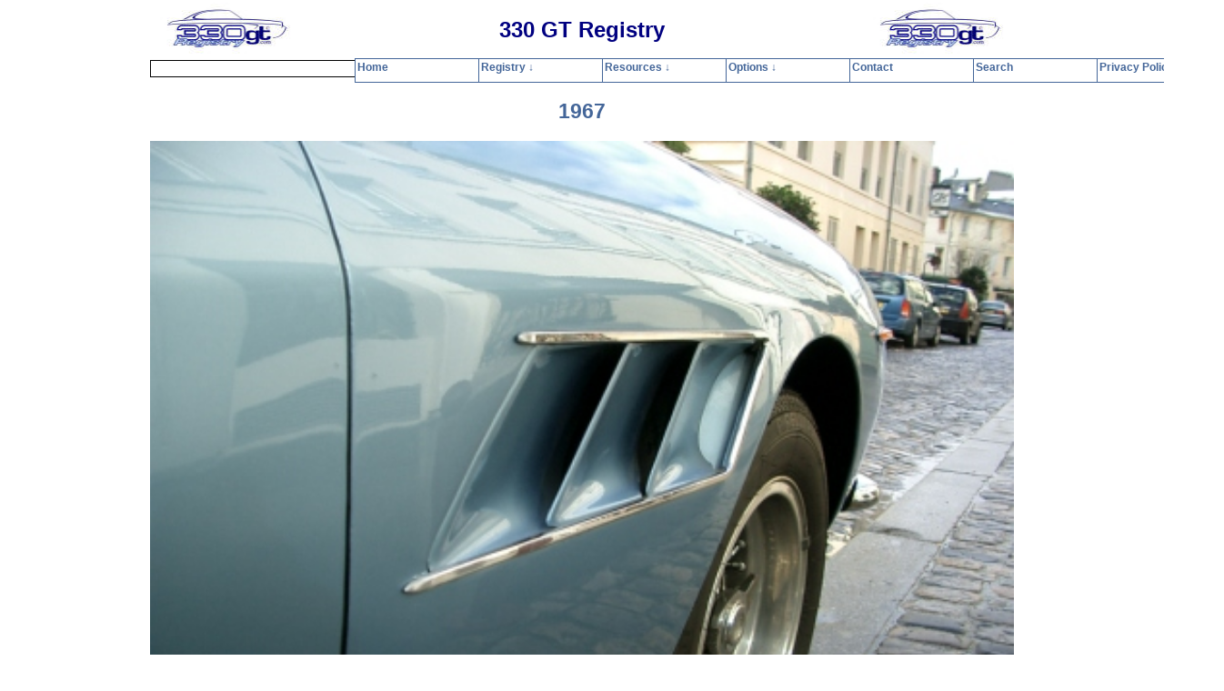

--- FILE ---
content_type: text/html
request_url: http://330gt.com/Picture.html?image=images/Unknowns/R-BOX20060216_05.jpg&title=1967
body_size: 1548
content:
<!DOCTYPE html PUBLIC "-//W3C//DTD XHTML 1.0 Transitional//EN" "http://www.w3.org/TR/xhtml1/DTD/xhtml1-transitional.dtd">
<html xmlns="http://www.w3.org/1999/xhtml" dir="ltr">

<!-- #BeginTemplate "master.dwt" -->

<head>
<meta http-equiv="Content-Type" content="text/html; charset=iso-8859-1" />
<meta http-equiv="X-UA-Compatible" content="IE=EmulateIE7" />
<link rel="SHORTCUT ICON" href="http://www.330gt.com/registry.ico" />
<!-- #BeginEditable "doctitle" -->
<script language=javascript>
function gup( name )
{  name = name.replace(/[\[]/,"\\\[").replace(/[\]]/,"\\\]");  
var regexS = "[\\?&]"+name+"=([^&#]*)";  
var regex = new RegExp( regexS );  
var results = regex.exec( window.location.href );  
if( results == null )    
	return "";  
else    
	return results[1];
}

function ShowPicture() {
	if (location.search) {
	   	var p = gup("image");
	 	var t= gup("title");
	  	var c= gup("copyright");
	  	c=c.replace('%20',' ');
	  	c=c.replace('%20',' ');
	  	c=c.replace('%20',' ');
	  	c=c.replace('%20',' ');
	  	c=c.replace('%20',' ');
	  	c=c.replace('%20',' ');
	  	c=c.replace('%20',' ');
	  	c=c.replace('%20',' ');
	  	c=c.replace('%20',' ');
	  	c=c.replace('%A9','©');
	 	document.main.src = p;
		document.getElementById("copyright").innerHTML = c;
		document.getElementById("SN").innerHTML = t;
	}
}
</script>
<script type="text/javascript">
    window.onload = ShowPicture;
</script>

<title>Registry Picture</title>

<!-- #EndEditable -->
<link rel="stylesheet" type="text/css" title="CSS" href="styles/style2.css" media="screen" />
<link rel="stylesheet" type="text/css" title="CSS" href="styles/menu.css" media="screen" />
<script language="JavaScript1.2" src="JavaScript/coolmenus4.js"></script>
<script type='text/javascript' src='JavaScript/copyright.js'></script>
<style type="text/css">
.style1 {
	text-align: center;
}
.style2 {
	margin-right: 0;
	}
.style3 {
	text-align: left;
}
.style24 {
	text-align: center;
	border-style: solid;
	border-width: 1px;
	padding: 1px 4px;
}
</style>
</head>
<body>
<!--div align="center" -->
<div style="width: 950px; margin-right: auto; margin-left: auto">
<!-- Begin Container -->
<div id="container" class="style2" >
	<!-- Begin Masthead -->
	<div id="masthead" style="width: 100%">
			<table style="width: 100%">
				<tr>
					<td style="width: 160px" class="style1">
			<img border="0" src="images/330%20logo1_small.jpg" width="159" height="60" /></td>
					<td>
		<h1>330 GT Registry</h1>
					</td>
					<td style="width: 160px" class="style1">
					<img border="0" src="images/330%20logo1_small.jpg" width="159" height="60" /></td>
				</tr>
			</table>
	</div>
	<!-- End Masthead -->
	<!-- Begin Navigation -->
	<div class="style24" style="width: 44% margin-right: auto; margin-left: auto">
		<a href="default.htm">Home</a>&nbsp;&nbsp;&nbsp;
		<a href="RegistryMenu.htm">Registry</a>&nbsp;&nbsp;&nbsp;
		<a href="Resources.htm">Resources</a>&nbsp;&nbsp;&nbsp;
		<a href="Options.htm">Options</a>&nbsp;&nbsp;&nbsp;
		<a href="Contact.htm">Contact</a>&nbsp;&nbsp;&nbsp;
		<a href="Search.htm">Search</a>&nbsp;&nbsp;&nbsp;
		<a href="PrivacyPolicy.htm">Privacy Policy</a>
	</div>
	<!-- End Navigation -->
	<script language="JavaScript1.2" src="JavaScript/menu.js"></script>
	<!-- Begin Page Content -->
	<div id="page_content" style="left: 0px; top: 0px;" >
		<!-- Begin Left Column -->
		<div id="column_l" style="top: 5px; width: 100%;">
<!-- #BeginEditable "content" -->
			<h2 class="style1"><span lang="en-us" id="SN"></span></h2>
			<p class="style1">
			<img name ="main" alt="" width="100%"/></p>
				<p class="style1"><span lang="en-us" id="copyright"></span></p>
<!-- #EndEditable -->
		</div>
		<!-- End Left Column -->
		<!-- Begin Right Column -->
		<!-- End Right Column -->
	<!-- End Page Content -->
	</div>
	<!-- Begin Footer -->
	<div id="footer" style="width: 100%">
		<p><br />
		Copyright © <script type='text/javascript'>document.write(getCopyrightDate(2001, null, '-'))</script> Kerry Chesbro. All Rights Reserved. 
		</p>
	</div>
	<!-- End Footer -->
<!-- End Container -->
</div></div>
</body>

<!-- #EndTemplate -->

</html>


--- FILE ---
content_type: text/css
request_url: http://330gt.com/styles/layout.css
body_size: 200
content:
body {
	margin: 0;
	padding: 0;
	border: 0;
}
#container {
	padding: 0;
	margin: 0 auto;
}
#masthead {
	width: auto;
	margin: 0;
	padding: 0;
	overflow: auto;
}
#navigation {
	width: auto;
	margin: 0;
	padding: 0;
	border: 0;
	clear: both;
}
#column_l {
	position: relative;
	float: left;
}
#footer {
	width: auto;
	clear: both;
	overflow: auto;
}
.float_right {
	float:right;
}

--- FILE ---
content_type: application/javascript
request_url: http://330gt.com/JavaScript/menu.js
body_size: 3781
content:
/*****************************************************************************
Copyright (c) 2001 Thomas Brattli (webmaster@dhtmlcentral.com)

DHTML coolMenus - Get it at coolmenus.dhtmlcentral.com
Version 4.0_beta
This script can be used freely as long as all copyright messages are
intact.

Extra info - Coolmenus reference/help - Extra links to help files **** 
CSS help: http://coolmenus.dhtmlcentral.com/projects/coolmenus/reference.asp?m=37
General: http://coolmenus.dhtmlcentral.com/reference.asp?m=35
Menu properties: http://coolmenus.dhtmlcentral.com/properties.asp?m=47
Level properties: http://coolmenus.dhtmlcentral.com/properties.asp?m=48
Background bar properties: http://coolmenus.dhtmlcentral.com/properties.asp?m=49
Item properties: http://coolmenus.dhtmlcentral.com/properties.asp?m=50
******************************************************************************/

/*** 
This is the menu creation code - place it right after your body tag
Feel free to add this to a stand-alone js file and link it to your page.
**/

//Menu object creation
oCMenu=new makeCM("oCMenu") //Making the menu object. Argument: menuname

oCMenu.frames = 0

//Menu properties   
oCMenu.pxBetween=0
oCMenu.fromLeft=390
oCMenu.fromTop=64  
oCMenu.rows=1 
oCMenu.menuPlacement="middle"
                                                             
oCMenu.offlineRoot="file://d:\\330gt" 
oCMenu.onlineRoot="../" 
oCMenu.resizeCheck=1 
oCMenu.wait=500 
oCMenu.fillImg="cm_fill.gif"
oCMenu.zIndex=0

//Background bar properties
oCMenu.useBar=1
//oCMenu.barWidth="950 px"
oCMenu.barWidth="950"
oCMenu.barHeight="menu" 
oCMenu.barClass="clBar"
oCMenu.barX=0 
oCMenu.barY=0
oCMenu.barBorderX=0
oCMenu.barBorderY=0
oCMenu.barBorderClass=""

//Level properties - ALL properties have to be spesified in level 0
oCMenu.level[0]=new cm_makeLevel() //Add this for each new level
oCMenu.level[0].width=135
oCMenu.level[0].height=25 
oCMenu.level[0].regClass="clLevel0"
oCMenu.level[0].overClass="clLevel0over"
oCMenu.level[0].borderX=1
oCMenu.level[0].borderY=1
oCMenu.level[0].borderClass="clLevel0border"
oCMenu.level[0].offsetX=0
oCMenu.level[0].offsetY=0
oCMenu.level[0].rows=0
oCMenu.level[0].arrow=0
oCMenu.level[0].arrowWidth=0
oCMenu.level[0].arrowHeight=0
oCMenu.level[0].align="bottom"

//EXAMPLE SUB LEVEL[1] PROPERTIES - You have to specify the properties you want different from LEVEL[0] - If you want all items to look the same just remove this
oCMenu.level[1]=new cm_makeLevel() //Add this for each new level (adding one to the number)
oCMenu.level[1].width=175
oCMenu.level[1].height=25
//oCMenu.level[1].regClass="clLevel1"
//oCMenu.level[1].overClass="clLevel1over"
oCMenu.level[1].borderX=1
oCMenu.level[1].borderY=1
oCMenu.level[1].align="right" 
oCMenu.level[1].offsetX=0
oCMenu.level[1].offsetY=0
//oCMenu.level[1].borderClass="clLevel1border"


//EXAMPLE SUB LEVEL[2] PROPERTIES - You have to spesify the properties you want different from LEVEL[1] OR LEVEL[0] - If you want all items to look the same just remove this
oCMenu.level[2]=new cm_makeLevel() //Add this for each new level (adding one to the number)
oCMenu.level[2].width=175
oCMenu.level[2].height=25
oCMenu.level[2].offsetX=0
oCMenu.level[2].offsetY=0
//oCMenu.level[2].regClass="clLevel2"
//oCMenu.level[2].overClass="clLevel2over"
//oCMenu.level[2].borderClass="clLevel2border"

//EXAMPLE SUB LEVEL[3] PROPERTIES - You have to spesify the properties you want different from LEVEL[1] OR LEVEL[0] - If you want all items to look the same just remove this
oCMenu.level[3]=new cm_makeLevel() //Add this for each new level (adding one to the number)
oCMenu.level[3].width=175
oCMenu.level[3].height=25
oCMenu.level[3].offsetX=0
oCMenu.level[3].offsetY=0
//oCMenu.level[3].regClass="clLevel3"
//oCMenu.level[3].overClass="clLevel3over"
//oCMenu.level[3].borderClass="clLevel3border"

/******************************************
Menu item creation:
myCoolMenu.makeMenu(name, parent_name, text, link, target, width, height, regImage, overImage, regClass, overClass , align, rows, nolink, onclick, onmouseover, onmouseout) 
*************************************/
oCMenu.makeMenu('top0','','Home','default.htm','')
	
oCMenu.makeMenu('top1','','Registry &#8595;','RegistryMenu.htm')
	oCMenu.makeMenu('sub10','top1','Serial Number Index →','IndexPages/SNIndex.htm')
		oCMenu.makeMenu('sub100','sub10','3105-5935 &#8594','IndexPages/SNIndexP01.htm')
			oCMenu.makeMenu('sub1000','sub100','3105-5019','IndexPages/SNIndexP01.htm')
			oCMenu.makeMenu('sub1001','sub100','5023-5107','IndexPages/SNIndexP02.htm')
			oCMenu.makeMenu('sub1002','sub100','5109-5407','IndexPages/SNIndexP03.htm')
			oCMenu.makeMenu('sub1003','sub100','5409-5495','IndexPages/SNIndexP04.htm')
			oCMenu.makeMenu('sub1004','sub100','5501-5605','IndexPages/SNIndexP05.htm')
			oCMenu.makeMenu('sub1005','sub100','5613-5705','IndexPages/SNIndexP06.htm')
			oCMenu.makeMenu('sub1006','sub100','5707-5769','IndexPages/SNIndexP07.htm')
			oCMenu.makeMenu('sub1007','sub100','5771-5829','IndexPages/SNIndexP08.htm')
			oCMenu.makeMenu('sub1008','sub100','5831-5935','IndexPages/SNIndexP09.htm')
		oCMenu.makeMenu('sub101','sub10','5957-6503 &#8594','IndexPages/SNIndexP10.htm')
			oCMenu.makeMenu('sub1010','sub101','5957-6035','IndexPages/SNIndexP10.htm')
			oCMenu.makeMenu('sub1011','sub101','6037-6101','IndexPages/SNIndexP11.htm')
			oCMenu.makeMenu('sub1012','sub101','6103-6157','IndexPages/SNIndexP12.htm')
			oCMenu.makeMenu('sub1013','sub101','6159-6211','IndexPages/SNIndexP13.htm')
			oCMenu.makeMenu('sub1014','sub101','6213-6265','IndexPages/SNIndexP14.htm')
			oCMenu.makeMenu('sub1015','sub101','6269-6331','IndexPages/SNIndexP15.htm')
			oCMenu.makeMenu('sub1016','sub101','6333-6387','IndexPages/SNIndexP16.htm')
			oCMenu.makeMenu('sub1017','sub101','6389-6443','IndexPages/SNIndexP17.htm')
			oCMenu.makeMenu('sub1018','sub101','6445-6503','IndexPages/SNIndexP18.htm')
		oCMenu.makeMenu('sub102','sub10','6509-7527 &#8594','IndexPages/SNIndexP19.htm')
			oCMenu.makeMenu('sub1020','sub102','6509-6573','IndexPages/SNIndexP19.htm')
			oCMenu.makeMenu('sub1021','sub102','6579-6697','IndexPages/SNIndexP20.htm')
			oCMenu.makeMenu('sub1022','sub102','6699-6797','IndexPages/SNIndexP21.htm')
			oCMenu.makeMenu('sub1023','sub102','6799-6873','IndexPages/SNIndexP22.htm')
			oCMenu.makeMenu('sub1024','sub102','6875-6997','IndexPages/SNIndexP23.htm')
			oCMenu.makeMenu('sub1025','sub102','7005-7113','IndexPages/SNIndexP24.htm')
			oCMenu.makeMenu('sub1026','sub102','7115-7229','IndexPages/SNIndexP25.htm')
			oCMenu.makeMenu('sub1027','sub102','7231-7369','IndexPages/SNIndexP26.htm')
			oCMenu.makeMenu('sub1028','sub102','7375-7527','IndexPages/SNIndexP27.htm')
		oCMenu.makeMenu('sub103','sub10','7533-8629 &#8594','IndexPages/SNIndexP28.htm')
			oCMenu.makeMenu('sub1030','sub103','7533-7697','IndexPages/SNIndexP28.htm')
			oCMenu.makeMenu('sub1031','sub103','7703-7859','IndexPages/SNIndexP29.htm')
			oCMenu.makeMenu('sub1032','sub103','7863-8095','IndexPages/SNIndexP30.htm')
			oCMenu.makeMenu('sub1033','sub103','8097-8183','IndexPages/SNIndexP31.htm')
			oCMenu.makeMenu('sub1034','sub103','8185-8269','IndexPages/SNIndexP32.htm')
			oCMenu.makeMenu('sub1035','sub103','8271-8363','IndexPages/SNIndexP33.htm')
			oCMenu.makeMenu('sub1036','sub103','8367-8453','IndexPages/SNIndexP34.htm')
			oCMenu.makeMenu('sub1037','sub103','8455-8543','IndexPages/SNIndexP35.htm')
			oCMenu.makeMenu('sub1038','sub103','8547-8629','IndexPages/SNIndexP36.htm')
		oCMenu.makeMenu('sub104','sub10','8635-10193 &#8594','IndexPages/SNIndexP37.htm')
			oCMenu.makeMenu('sub1040','sub104','8635-8709','IndexPages/SNIndexP37.htm')
			oCMenu.makeMenu('sub1041','sub104','8711-8809','IndexPages/SNIndexP38.htm')
			oCMenu.makeMenu('sub1042','sub104','8819-8941','IndexPages/SNIndexP39.htm')
			oCMenu.makeMenu('sub1043','sub104','8943-9083','IndexPages/SNIndexP40.htm')
			oCMenu.makeMenu('sub0044','sub104','9087-9187','IndexPages/SNIndexP41.htm')
			oCMenu.makeMenu('sub1045','sub104','9193-9331','IndexPages/SNIndexP42.htm')
			oCMenu.makeMenu('sub1046','sub104','9347-9533','IndexPages/SNIndexP43.htm')
			oCMenu.makeMenu('sub1047','sub104','9541-9793','IndexPages/SNIndexP44.htm')
			oCMenu.makeMenu('sub1048','sub104','9809-10117','IndexPages/SNIndexP45.htm')
			oCMenu.makeMenu('sub1049','sub104','10121-10193','IndexPages/SNIndexP46.htm')
	oCMenu.makeMenu('sub11','top1','Registration Form','RegistryForm.htm')
	oCMenu.makeMenu('sub12','top1','Recent Updates','Detail/RecentUpdates.htm')
	oCMenu.makeMenu('sub13','top1','For Sale','Detail/RecentlyAvailable.htm')
	oCMenu.makeMenu('sub14','top1','Unknowns','Detail/Unknowns.htm')
	oCMenu.makeMenu('sub15','top1','Where Are They Now?','WhereInTheWorld.htm')
	oCMenu.makeMenu('sub16','top1','Other Registries','FerrariRegistries.htm')
	
oCMenu.makeMenu('top2','','Resources &#8595;','Resources.htm')
	oCMenu.makeMenu('sub21','top2','Parts Information &#8594','PartsInfo.htm')
		oCMenu.makeMenu('sub210','sub21','Clamps','Encyclopedia/Clamps.htm')
		oCMenu.makeMenu('sub211','sub21','Decals and Stickers','Encyclopedia/Decals.htm')
		oCMenu.makeMenu('sub212','sub21','Emblems','Encyclopedia/Emblems.htm')
		oCMenu.makeMenu('sub213','sub21','Paint Colors','Encyclopedia/PaintColors.htm')
		oCMenu.makeMenu('sub214','sub21','Leather Colors','Encyclopedia/Leathers.htm')
		oCMenu.makeMenu('sub215','sub21','Carpet Colors','Encyclopedia/Carpet.htm')
		oCMenu.makeMenu('sub216','sub21','Metal Plates','Encyclopedia/Plates.htm')
		oCMenu.makeMenu('sub217','sub21','Rubber Parts','Encyclopedia/RubberParts.htm')
		oCMenu.makeMenu('sub218','sub21','Original Accessories','Encyclopedia/Accessories.htm')
		oCMenu.makeMenu('sub219','sub21','Tires and Wheels','TiresAndWheels.htm')
		oCMenu.makeMenu('sub21A','sub21','Plating and Finishes','Encyclopedia/Finishes.htm')
		oCMenu.makeMenu('sub21B','sub21','Light Bulbs','Encyclopedia/Bulbs.htm')
	oCMenu.makeMenu('sub22','top2','Library &#8594','PrintedMaterial.htm')
		oCMenu.makeMenu('sub220','sub22',"Owner's pouch",'Literature/OwnersPouch.htm')
		oCMenu.makeMenu('sub221','sub22','Brochures & manuals','330_brochures.htm')
		oCMenu.makeMenu('sub222','sub22',"Download manuals",'Literature/Download.htm')
		oCMenu.makeMenu('sub223','sub22','Period pictures','FactoryPhotos.htm')
		oCMenu.makeMenu('sub224','sub22','Yearbook pictures','Yearbooks/Yearbooks.htm')
		oCMenu.makeMenu('sub225','sub22','Magazine articles','Articles.htm')
		oCMenu.makeMenu('sub226','sub22','Books','Books.htm')
		oCMenu.makeMenu('sub227','sub22','Videos','Videos.htm')
		oCMenu.makeMenu('sub228','sub22','Ads, Postcards, etc.','Advertisements.htm')
	oCMenu.makeMenu('sub23','top2','330 GT Model Cars','Models.htm')
	oCMenu.makeMenu('sub24','top2','Example Build Sheet','BuildSheet.htm')
	oCMenu.makeMenu('sub25','top2','Serial Number Locations','serial_numbers.htm')
	oCMenu.makeMenu('sub26','top2','Toolkit Information','ToolKit/330GTToolkit.htm')
	oCMenu.makeMenu('sub27','top2','Annual Maintenance','Maintenance.htm')
	oCMenu.makeMenu('sub28','top2','Tom Tjaarda Interview','TjaardaInterview.htm')

oCMenu.makeMenu('top3','','Options &#8595;','Options.htm')
	oCMenu.makeMenu('sub30','top3','Background','background.htm')
	oCMenu.makeMenu('sub31','top3','Production Changes','ProductionChanges.htm')
	oCMenu.makeMenu('sub31_1','top3','Production Order','ProductionOrder.htm')
	oCMenu.makeMenu('sub32','top3','Regalia','Regalia.htm')
	oCMenu.makeMenu('sub33','top3','Pictorial Encyclopedia &#8594','Encyclopedia.htm')
		oCMenu.makeMenu('sub330','sub33',"Engine",'Encyclopedia/Engine.htm')
		oCMenu.makeMenu('sub331','sub33',"Transmission",'Encyclopedia/Transmission.htm')
		oCMenu.makeMenu('sub332','sub33',"Electrical &#8594",'')
			oCMenu.makeMenu('sub3320','sub332','Alternator &amp; Regulator','Encyclopedia/Alternator.htm')
		oCMenu.makeMenu('sub333','sub33',"Exterior &#8594",'')
			oCMenu.makeMenu('sub3330','sub333','Mirrors','Encyclopedia/Mirror.htm#Exterior')
			oCMenu.makeMenu('sub3331','sub333','Doors','Encyclopedia/Doors.htm')
			oCMenu.makeMenu('sub3332','sub333','Glass','Encyclopedia/Glass.htm')
			oCMenu.makeMenu('sub3333','sub333','Lights','Encyclopedia/Lights.htm')
			oCMenu.makeMenu('sub3334','sub333','Locks','Encyclopedia/Locks.htm#Exterior')
			oCMenu.makeMenu('sub3335','sub333','Wheels, Knock-offs &amp; Tires','Encyclopedia/Wheels.htm')
			oCMenu.makeMenu('sub3336','sub333','Panels and Heat Shields','Encyclopedia/Panels.htm')
			oCMenu.makeMenu('sub3337','sub333','Sunroof','Encyclopedia/Sunroof.htm')
		oCMenu.makeMenu('sub334','sub33',"Fuel System &#8594",'')
			oCMenu.makeMenu('sub3340','sub334','Gas Tank &amp; Exterior Parts','Encyclopedia/fuel_system_exterior.htm')
			oCMenu.makeMenu('sub3341','sub334','Engine Compartment','Encyclopedia/FuelSystemEngine.htm')
		oCMenu.makeMenu('sub335','sub33',"Cooling System",'Encyclopedia/CoolingSystem.htm')
		oCMenu.makeMenu('sub336','sub33',"Heating System &#8594",'')
			oCMenu.makeMenu('sub3360','sub336','Heater','Encyclopedia/HeatingSystem.htm')
			oCMenu.makeMenu('sub3361','sub336','Front Defroster','Encyclopedia/HeatingSystem.htm#Front')
			oCMenu.makeMenu('sub3362','sub336','Rear Defroster','Encyclopedia/HeatingSystem.htm#Rear')
		oCMenu.makeMenu('sub337','sub33',"Brake System &#8594",'')
			oCMenu.makeMenu('sub3370','sub337','Emergency Brakes','Encyclopedia/Brakes.htm#EmergencyBrakes')
			oCMenu.makeMenu('sub3371','sub337','Hydraulic Brakes','Encyclopedia/Brakes.htm#Front')
		oCMenu.makeMenu('sub338','sub33',"Windshield Wiper System",'Encyclopedia/windshield_wiper_system.htm')
		oCMenu.makeMenu('sub339','sub33',"Windshield Washer System",'Encyclopedia/windshield_wiper_system.htm#Washer')
		oCMenu.makeMenu('sub33A','sub33',"Power Steering System",'Encyclopedia/PowerSteering.htm')
		oCMenu.makeMenu('sub33B','sub33',"Air Conditioning System",'Encyclopedia/AirConditioning.htm')
		oCMenu.makeMenu('sub33C','sub33',"Engine Compartment &#8594",'')
			oCMenu.makeMenu('sub33C0','sub33C','Hood','Encyclopedia/Hood.htm')
			oCMenu.makeMenu('sub33C1','sub33C','Electric','Encyclopedia/UnderHoodElectric.htm')
		oCMenu.makeMenu('sub33D','sub33',"Exhaust System",'Encyclopedia/Exhaust.htm')
		oCMenu.makeMenu('sub33E','sub33',"Trunk",'Encyclopedia/trunk.htm')
		oCMenu.makeMenu('sub33F','sub33',"Interior &#8594",'')
			oCMenu.makeMenu('sub33F0','sub33F','Seats','Encyclopedia/Seats.htm')
			oCMenu.makeMenu('sub33F1','sub33F','Seat Belts','Encyclopedia/SeatBelts.htm')
			oCMenu.makeMenu('sub33F2','sub33F','Package Shelf','Encyclopedia/PackageShelf.htm')
			oCMenu.makeMenu('sub33F3','sub33F','Carpet &amp; Padding','Encyclopedia/Carpet.htm')
			oCMenu.makeMenu('sub33F4','sub33F','Dash','Encyclopedia/Dash.htm')
//			oCMenu.makeMenu('sub33F5','sub33F','Steering Wheel &amp; Parts','')
//			oCMenu.makeMenu('sub33F6','sub33F','Lights','')
			oCMenu.makeMenu('sub33F7','sub33F','Console','Encyclopedia/Console.htm')
			oCMenu.makeMenu('sub33F9','sub33F','Electric Windows','Encyclopedia/ElectricWindows.htm')
			oCMenu.makeMenu('sub33FA','sub33F','Trim','Encyclopedia/InteriorTrim.htm')
			oCMenu.makeMenu('sub33FB','sub33F','Mirror','Encyclopedia/Mirror.htm#Interior')
			oCMenu.makeMenu('sub33FC','sub33F','Locks','Encyclopedia/Locks.htm#Interior')
			oCMenu.makeMenu('sub33FD','sub33F','Sunroof','Encyclopedia/Sunroof.htm')
		oCMenu.makeMenu('sub33G','sub33',"Jewelry&#8594",'')
			oCMenu.makeMenu('sub33G0','sub33G','Emblems','Encyclopedia/Emblems.htm')
			oCMenu.makeMenu('sub33G1','sub33G','Decals &amp; Stickers','Encyclopedia/Decals.htm')
			oCMenu.makeMenu('sub33G2','sub33G','Plates','Encyclopedia/Plates.htm')
		oCMenu.makeMenu('sub33H','sub33',"Clutch &#8594",'')
			oCMenu.makeMenu('sub33H0','sub33H','Mechanical Clutch','Encyclopedia/Clutch.htm')
			oCMenu.makeMenu('sub33H1','sub33H','Hydraulic Clutch','Encyclopedia/Clutch.htm#Hydraulic')

oCMenu.makeMenu('top4','','Contact','Contact.htm')
oCMenu.makeMenu('top5','','Search','Search.htm')
oCMenu.makeMenu('top6','','Privacy Policy','PrivacyPolicy.htm')

//Leave this line - it constructs the menu
oCMenu.construct()		


--- FILE ---
content_type: application/javascript
request_url: http://330gt.com/JavaScript/copyright.js
body_size: 310
content:
<!--
function getCopyrightDate(iStartYear, iRangeSize, separatorString)
{
	var date = new Date();	
	
	// if no start year is passed in, then use the current year
	if (iStartYear == null || iStartYear == 0 || iStartYear == "")
	{
		iStartYear = date.getFullYear();
	}
	
	// default end year to current year
	var iEndYear = date.getFullYear();
	if (iRangeSize != null && iRangeSize != "")
	{
		iEndYear = iStartYear + iRangeSize;
	}		
	
	if (iStartYear == iEndYear)
	{
		return iStartYear.toString();
	}
	else
	{
		var separator = "-";
		if (separatorString != null && separatorString != "")
			separator = separatorString;
		return iStartYear + separator + iEndYear;
	}
}
-->